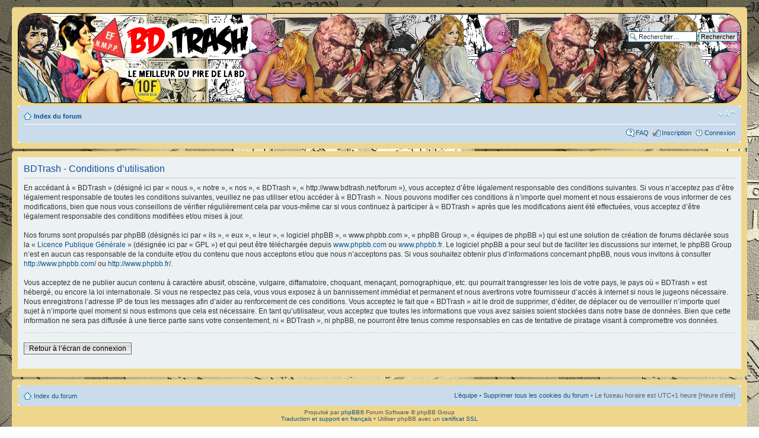

--- FILE ---
content_type: text/html; charset=UTF-8
request_url: http://www.bdtrash.net/forum/ucp.php?mode=terms&sid=9ee8bb6f8b4c5ac7d2f1933d26eb9f67
body_size: 3694
content:
<!DOCTYPE html PUBLIC "-//W3C//DTD XHTML 1.0 Strict//EN" "http://www.w3.org/TR/xhtml1/DTD/xhtml1-strict.dtd">
<html xmlns="http://www.w3.org/1999/xhtml" dir="ltr" lang="fr" xml:lang="fr">
<head>

<meta http-equiv="content-type" content="text/html; charset=UTF-8" />
<meta http-equiv="content-style-type" content="text/css" />
<meta http-equiv="content-language" content="fr" />
<meta http-equiv="imagetoolbar" content="no" />
<meta name="resource-type" content="document" />
<meta name="distribution" content="global" />
<meta name="keywords" content="" />
<meta name="description" content="" />

<title>BDTrash &bull; Panneau de contrôle de l’utilisateur &bull; Conditions d’utilisation</title>

<link rel="alternate" type="application/atom+xml" title="Flux - BDTrash" href="http://www.bdtrash.net/forum/feed.php" /><link rel="alternate" type="application/atom+xml" title="Flux - Tous les forums" href="http://www.bdtrash.net/forum/feed.php?mode=forums" /><link rel="alternate" type="application/atom+xml" title="Flux - Nouveaux sujets" href="http://www.bdtrash.net/forum/feed.php?mode=topics" /><link rel="alternate" type="application/atom+xml" title="Flux - Sujets actifs" href="http://www.bdtrash.net/forum/feed.php?mode=topics_active" />

<!--
	phpBB style name: prosilver
	Based on style:   prosilver (this is the default phpBB3 style)
	Original author:  Tom Beddard ( http://www.subBlue.com/ )
	Modified by:
-->

<script type="text/javascript">
// <![CDATA[
	var jump_page = 'Saisissez le numéro de la page que vous souhaitez atteindre:';
	var on_page = '';
	var per_page = '';
	var base_url = '';
	var style_cookie = 'phpBBstyle';
	var style_cookie_settings = '; path=/; domain=bdtrash.net';
	var onload_functions = new Array();
	var onunload_functions = new Array();

	

	/**
	* Find a member
	*/
	function find_username(url)
	{
		popup(url, 760, 570, '_usersearch');
		return false;
	}

	/**
	* New function for handling multiple calls to window.onload and window.unload by pentapenguin
	*/
	window.onload = function()
	{
		for (var i = 0; i < onload_functions.length; i++)
		{
			eval(onload_functions[i]);
		}
	};

	window.onunload = function()
	{
		for (var i = 0; i < onunload_functions.length; i++)
		{
			eval(onunload_functions[i]);
		}
	};

// ]]>
</script>
<script type="text/javascript" src="./styles/prosilver/template/styleswitcher.js"></script>
<script type="text/javascript" src="./styles/prosilver/template/forum_fn.js"></script>

<link href="./styles/bdtrash_prosilver/theme/print.css" rel="stylesheet" type="text/css" media="print" title="printonly" />
<link href="./style.php?id=3&amp;lang=fr&amp;sid=a33e68cea934ef22cb21055f53dc66ac" rel="stylesheet" type="text/css" media="screen, projection" />

<link href="./styles/bdtrash_prosilver/theme/normal.css" rel="stylesheet" type="text/css" title="A" />
<link href="./styles/bdtrash_prosilver/theme/medium.css" rel="alternate stylesheet" type="text/css" title="A+" />
<link href="./styles/bdtrash_prosilver/theme/large.css" rel="alternate stylesheet" type="text/css" title="A++" />



</head>

<body id="phpbb" class="section-ucp ltr">

<div id="wrap">
	<a id="top" name="top" accesskey="t"></a>
	<div id="page-header">
		<div class="headerbar" style='padding:0px; border-radius: 30px; border: 1px solid black; overflow: hidden;'>
            <div id="bdtrash-main-banner">
			<div class="inner">

			<div id="site-description" style="background: url('./styles/bdtrash_prosilver/theme/images/bannieres/bdtrash_main_banner1.jpg') no-repeat; width:800px; height:150px; float:left;">
            
				<a href="./index.php?sid=a33e68cea934ef22cb21055f53dc66ac" title="Index du forum" id="logo"><img src="./styles/bdtrash_prosilver/theme/images/bdtrash_logo.png" alt="BD Trash, le meilleur du pire de la BD"/></a>
                <!--
				<h1>BDTrash</h1>
				<p>Le meilleur du pire de la BD !</p>
                -->
				<p class="skiplink"><a href="#start_here">Accéder au contenu</a></p>
                
			</div>
            </div>
            
            <div id="bdtrash-repeat-banner" style="background: url('./styles/bdtrash_prosilver/theme/images/bannieres/bdtrash_repeat_banner1.jpg') repeat-x; height: 150px;">
            
                <div id="search-box">
                    <form action="./search.php?sid=a33e68cea934ef22cb21055f53dc66ac" method="get" id="search">
                    <fieldset>
                        <input name="keywords" id="keywords" type="text" maxlength="128" title="Rechercher par mots-clés " class="inputbox search" value="Rechercher…" onclick="if(this.value=='Rechercher…')this.value='';" onblur="if(this.value=='')this.value='Rechercher…';" />
                        <input class="button2" value="Rechercher" type="submit" /><br />
                        <a href="./search.php?sid=a33e68cea934ef22cb21055f53dc66ac" title="Accéder aux options de la recherche avancée">Recherche avancée</a> <input type="hidden" name="sid" value="a33e68cea934ef22cb21055f53dc66ac" />

                    </fieldset>
                    </form>
                </div>
            
            </div>
</div>
		</div>

		<div class="navbar">
			<div class="inner"><span class="corners-top"><span></span></span>

			<ul class="linklist navlinks">
				<li class="icon-home"><a href="./index.php?sid=a33e68cea934ef22cb21055f53dc66ac" accesskey="h">Index du forum</a> </li>

				<li class="rightside"><a href="#" onclick="fontsizeup(); return false;" onkeypress="return fontsizeup(event);" class="fontsize" title="Modifier la taille de la police de caractères">Modifier la taille de la police de caractères</a></li>

				
			</ul>

			

			<ul class="linklist rightside">
				<li class="icon-faq"><a href="./faq.php?sid=a33e68cea934ef22cb21055f53dc66ac" title="Foire aux questions">FAQ</a></li>
				<li class="icon-register"><a href="./ucp.php?mode=register&amp;sid=a33e68cea934ef22cb21055f53dc66ac">Inscription</a></li>
					<li class="icon-logout"><a href="./ucp.php?mode=login&amp;sid=a33e68cea934ef22cb21055f53dc66ac" title="Connexion" accesskey="x">Connexion</a></li>
				
			</ul>

			<span class="corners-bottom"><span></span></span></div>
		</div>

	</div>

	<a name="start_here"></a>
	<div id="page-body">
		

	<div class="panel">
		<div class="inner"><span class="corners-top"><span></span></span>
		<div class="content">
			<h2>BDTrash - Conditions d’utilisation</h2>
			<p>En accédant à « BDTrash » (désigné ici par « nous », « notre », « nos », « BDTrash », « http://www.bdtrash.net/forum »), vous acceptez d’être légalement responsable des conditions suivantes. Si vous n’acceptez pas d’être légalement responsable de toutes les conditions suivantes, veuillez ne pas utiliser et/ou accéder à « BDTrash ». Nous pouvons modifier ces conditions à n’importe quel moment et nous essaierons de vous informer de ces modifications, bien que nous vous conseillons de vérifier régulièrement cela par vous-même car si vous continuez à participer à « BDTrash » après que les modifications aient été effectuées, vous acceptez d’être légalement responsable des conditions modifiées et/ou mises à jour.<br />
	<br />
	Nos forums sont propulsés par phpBB (désignés ici par « ils », « eux », « leur », « logiciel phpBB », « www.phpbb.com », « phpBB Group », « équipes de phpBB ») qui est une solution de création de forums déclarée sous la « <a href="http://opensource.org/licenses/gpl-license.php">Licence Publique Générale</a> » (désignée ici par « GPL ») et qui peut être téléchargée depuis <a href="http://www.phpbb.com/">www.phpbb.com</a> ou <a href="http://www.phpbb.fr/">www.phpbb.fr</a>. Le logiciel phpBB a pour seul but de faciliter les discussions sur internet, le phpBB Group n’est en aucun cas responsable de la conduite et/ou du contenu que nous acceptons et/ou que nous n’acceptons pas. Si vous souhaitez obtenir plus d’informations concernant phpBB, nous vous invitons à consulter <a href="http://www.phpbb.com/">http://www.phpbb.com/</a> ou <a href="http://www.phpbb.fr/">http://www.phpbb.fr/</a>.<br />
	<br />
	Vous acceptez de ne publier aucun contenu à caractère abusif, obscène, vulgaire, diffamatoire, choquant, menaçant, pornographique, etc. qui pourrait transgresser les lois de votre pays, le pays où « BDTrash » est hébergé, ou encore la loi internationale. Si vous ne respectez pas cela, vous vous exposez à un bannissement immédiat et permanent et nous avertirons votre fournisseur d’accès à internet si nous le jugeons nécessaire. Nous enregistrons l’adresse IP de tous les messages afin d’aider au renforcement de ces conditions. Vous acceptez le fait que « BDTrash » ait le droit de supprimer, d’éditer, de déplacer ou de verrouiller n’importe quel sujet à n’importe quel moment si nous estimons que cela est nécessaire. En tant qu’utilisateur, vous acceptez que toutes les informations que vous avez saisies soient stockées dans notre base de données. Bien que cette information ne sera pas diffusée à une tierce partie sans votre consentement, ni « BDTrash », ni phpBB, ne pourront être tenus comme responsables en cas de tentative de piratage visant à compromettre vos données.
	</p>
			<hr class="dashed" />
			<p><a href="./ucp.php?mode=login&amp;sid=a33e68cea934ef22cb21055f53dc66ac" class="button2">Retour à l’écran de connexion</a></p>
		</div>
		<span class="corners-bottom"><span></span></span></div>
	</div>

</div>

<div id="page-footer">

	<div class="navbar">
		<div class="inner"><span class="corners-top"><span></span></span>

		<ul class="linklist">
			<li class="icon-home"><a href="./index.php?sid=a33e68cea934ef22cb21055f53dc66ac" accesskey="h">Index du forum</a></li>
				
			<li class="rightside"><a href="./memberlist.php?mode=leaders&amp;sid=a33e68cea934ef22cb21055f53dc66ac">L’équipe</a> &bull; <a href="./ucp.php?mode=delete_cookies&amp;sid=a33e68cea934ef22cb21055f53dc66ac">Supprimer tous les cookies du forum</a> &bull; Le fuseau horaire est UTC+1 heure [Heure d’été]</li>
		</ul>

		<span class="corners-bottom"><span></span></span></div>
	</div>

	<div class="copyright">Propulsé par <a href="http://www.phpbb.com/">phpBB</a>&reg; Forum Software &copy; phpBB Group
		<br /><a href="http://www.phpbb.fr/">Traduction et support en français</a> &bull; Utiliser phpBB avec un <a href="https://www.wistee.fr/certificat-ssl.php">certificat SSL</a>
	</div>
</div>

</div>

<div>
	<a id="bottom" name="bottom" accesskey="z"></a>
	
</div>

</body>
</html>